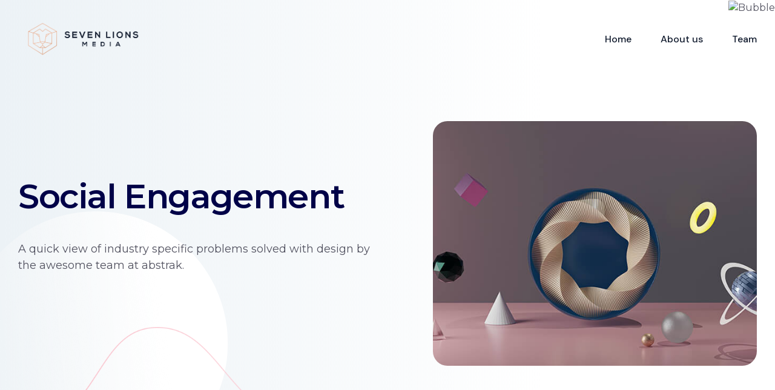

--- FILE ---
content_type: text/html; charset=UTF-8
request_url: https://sevenlionsmedia.com/projects/social-engagement/
body_size: 57457
content:
<!doctype html>
<html lang="en-US">
<head>
    <meta charset="UTF-8">
    <meta name="viewport" content="width=device-width, initial-scale=1">
        <meta name="theme-style-mode" content="0">
    <link rel="profile" href="https://gmpg.org/xfn/11">
    <title>Social Engagement &#8211; Seven Lions Media</title>
<meta name='robots' content='max-image-preview:large' />
<link rel='dns-prefetch' href='//fonts.googleapis.com' />
<link rel='dns-prefetch' href='//s.w.org' />
<link rel='preconnect' href='https://fonts.gstatic.com' crossorigin />
<link rel="alternate" type="application/rss+xml" title="Seven Lions Media &raquo; Feed" href="https://sevenlionsmedia.com/feed/" />
<link rel="alternate" type="application/rss+xml" title="Seven Lions Media &raquo; Comments Feed" href="https://sevenlionsmedia.com/comments/feed/" />
<script>
window._wpemojiSettings = {"baseUrl":"https:\/\/s.w.org\/images\/core\/emoji\/14.0.0\/72x72\/","ext":".png","svgUrl":"https:\/\/s.w.org\/images\/core\/emoji\/14.0.0\/svg\/","svgExt":".svg","source":{"concatemoji":"https:\/\/sevenlionsmedia.com\/wp-includes\/js\/wp-emoji-release.min.js?ver=6.0.11"}};
/*! This file is auto-generated */
!function(e,a,t){var n,r,o,i=a.createElement("canvas"),p=i.getContext&&i.getContext("2d");function s(e,t){var a=String.fromCharCode,e=(p.clearRect(0,0,i.width,i.height),p.fillText(a.apply(this,e),0,0),i.toDataURL());return p.clearRect(0,0,i.width,i.height),p.fillText(a.apply(this,t),0,0),e===i.toDataURL()}function c(e){var t=a.createElement("script");t.src=e,t.defer=t.type="text/javascript",a.getElementsByTagName("head")[0].appendChild(t)}for(o=Array("flag","emoji"),t.supports={everything:!0,everythingExceptFlag:!0},r=0;r<o.length;r++)t.supports[o[r]]=function(e){if(!p||!p.fillText)return!1;switch(p.textBaseline="top",p.font="600 32px Arial",e){case"flag":return s([127987,65039,8205,9895,65039],[127987,65039,8203,9895,65039])?!1:!s([55356,56826,55356,56819],[55356,56826,8203,55356,56819])&&!s([55356,57332,56128,56423,56128,56418,56128,56421,56128,56430,56128,56423,56128,56447],[55356,57332,8203,56128,56423,8203,56128,56418,8203,56128,56421,8203,56128,56430,8203,56128,56423,8203,56128,56447]);case"emoji":return!s([129777,127995,8205,129778,127999],[129777,127995,8203,129778,127999])}return!1}(o[r]),t.supports.everything=t.supports.everything&&t.supports[o[r]],"flag"!==o[r]&&(t.supports.everythingExceptFlag=t.supports.everythingExceptFlag&&t.supports[o[r]]);t.supports.everythingExceptFlag=t.supports.everythingExceptFlag&&!t.supports.flag,t.DOMReady=!1,t.readyCallback=function(){t.DOMReady=!0},t.supports.everything||(n=function(){t.readyCallback()},a.addEventListener?(a.addEventListener("DOMContentLoaded",n,!1),e.addEventListener("load",n,!1)):(e.attachEvent("onload",n),a.attachEvent("onreadystatechange",function(){"complete"===a.readyState&&t.readyCallback()})),(e=t.source||{}).concatemoji?c(e.concatemoji):e.wpemoji&&e.twemoji&&(c(e.twemoji),c(e.wpemoji)))}(window,document,window._wpemojiSettings);
</script>
<style>
img.wp-smiley,
img.emoji {
	display: inline !important;
	border: none !important;
	box-shadow: none !important;
	height: 1em !important;
	width: 1em !important;
	margin: 0 0.07em !important;
	vertical-align: -0.1em !important;
	background: none !important;
	padding: 0 !important;
}
</style>
	<link rel='stylesheet' id='wp-block-library-css'  href='https://sevenlionsmedia.com/wp-includes/css/dist/block-library/style.min.css?ver=6.0.11' media='all' />
<style id='wp-block-library-theme-inline-css'>
.wp-block-audio figcaption{color:#555;font-size:13px;text-align:center}.is-dark-theme .wp-block-audio figcaption{color:hsla(0,0%,100%,.65)}.wp-block-code{border:1px solid #ccc;border-radius:4px;font-family:Menlo,Consolas,monaco,monospace;padding:.8em 1em}.wp-block-embed figcaption{color:#555;font-size:13px;text-align:center}.is-dark-theme .wp-block-embed figcaption{color:hsla(0,0%,100%,.65)}.blocks-gallery-caption{color:#555;font-size:13px;text-align:center}.is-dark-theme .blocks-gallery-caption{color:hsla(0,0%,100%,.65)}.wp-block-image figcaption{color:#555;font-size:13px;text-align:center}.is-dark-theme .wp-block-image figcaption{color:hsla(0,0%,100%,.65)}.wp-block-pullquote{border-top:4px solid;border-bottom:4px solid;margin-bottom:1.75em;color:currentColor}.wp-block-pullquote__citation,.wp-block-pullquote cite,.wp-block-pullquote footer{color:currentColor;text-transform:uppercase;font-size:.8125em;font-style:normal}.wp-block-quote{border-left:.25em solid;margin:0 0 1.75em;padding-left:1em}.wp-block-quote cite,.wp-block-quote footer{color:currentColor;font-size:.8125em;position:relative;font-style:normal}.wp-block-quote.has-text-align-right{border-left:none;border-right:.25em solid;padding-left:0;padding-right:1em}.wp-block-quote.has-text-align-center{border:none;padding-left:0}.wp-block-quote.is-large,.wp-block-quote.is-style-large,.wp-block-quote.is-style-plain{border:none}.wp-block-search .wp-block-search__label{font-weight:700}:where(.wp-block-group.has-background){padding:1.25em 2.375em}.wp-block-separator.has-css-opacity{opacity:.4}.wp-block-separator{border:none;border-bottom:2px solid;margin-left:auto;margin-right:auto}.wp-block-separator.has-alpha-channel-opacity{opacity:1}.wp-block-separator:not(.is-style-wide):not(.is-style-dots){width:100px}.wp-block-separator.has-background:not(.is-style-dots){border-bottom:none;height:1px}.wp-block-separator.has-background:not(.is-style-wide):not(.is-style-dots){height:2px}.wp-block-table thead{border-bottom:3px solid}.wp-block-table tfoot{border-top:3px solid}.wp-block-table td,.wp-block-table th{padding:.5em;border:1px solid;word-break:normal}.wp-block-table figcaption{color:#555;font-size:13px;text-align:center}.is-dark-theme .wp-block-table figcaption{color:hsla(0,0%,100%,.65)}.wp-block-video figcaption{color:#555;font-size:13px;text-align:center}.is-dark-theme .wp-block-video figcaption{color:hsla(0,0%,100%,.65)}.wp-block-template-part.has-background{padding:1.25em 2.375em;margin-top:0;margin-bottom:0}
</style>
<style id='global-styles-inline-css'>
body{--wp--preset--color--black: #000000;--wp--preset--color--cyan-bluish-gray: #abb8c3;--wp--preset--color--white: #ffffff;--wp--preset--color--pale-pink: #f78da7;--wp--preset--color--vivid-red: #cf2e2e;--wp--preset--color--luminous-vivid-orange: #ff6900;--wp--preset--color--luminous-vivid-amber: #fcb900;--wp--preset--color--light-green-cyan: #7bdcb5;--wp--preset--color--vivid-green-cyan: #00d084;--wp--preset--color--pale-cyan-blue: #8ed1fc;--wp--preset--color--vivid-cyan-blue: #0693e3;--wp--preset--color--vivid-purple: #9b51e0;--wp--preset--color--abstrak-primary: #5956E9;--wp--preset--color--abstrak-secondary: #6865FF;--wp--preset--color--abstrak-tertiary: #C75C6F;--wp--preset--color--abstrak-white: #ffffff;--wp--preset--color--abstrak-dark: #27272E;--wp--preset--gradient--vivid-cyan-blue-to-vivid-purple: linear-gradient(135deg,rgba(6,147,227,1) 0%,rgb(155,81,224) 100%);--wp--preset--gradient--light-green-cyan-to-vivid-green-cyan: linear-gradient(135deg,rgb(122,220,180) 0%,rgb(0,208,130) 100%);--wp--preset--gradient--luminous-vivid-amber-to-luminous-vivid-orange: linear-gradient(135deg,rgba(252,185,0,1) 0%,rgba(255,105,0,1) 100%);--wp--preset--gradient--luminous-vivid-orange-to-vivid-red: linear-gradient(135deg,rgba(255,105,0,1) 0%,rgb(207,46,46) 100%);--wp--preset--gradient--very-light-gray-to-cyan-bluish-gray: linear-gradient(135deg,rgb(238,238,238) 0%,rgb(169,184,195) 100%);--wp--preset--gradient--cool-to-warm-spectrum: linear-gradient(135deg,rgb(74,234,220) 0%,rgb(151,120,209) 20%,rgb(207,42,186) 40%,rgb(238,44,130) 60%,rgb(251,105,98) 80%,rgb(254,248,76) 100%);--wp--preset--gradient--blush-light-purple: linear-gradient(135deg,rgb(255,206,236) 0%,rgb(152,150,240) 100%);--wp--preset--gradient--blush-bordeaux: linear-gradient(135deg,rgb(254,205,165) 0%,rgb(254,45,45) 50%,rgb(107,0,62) 100%);--wp--preset--gradient--luminous-dusk: linear-gradient(135deg,rgb(255,203,112) 0%,rgb(199,81,192) 50%,rgb(65,88,208) 100%);--wp--preset--gradient--pale-ocean: linear-gradient(135deg,rgb(255,245,203) 0%,rgb(182,227,212) 50%,rgb(51,167,181) 100%);--wp--preset--gradient--electric-grass: linear-gradient(135deg,rgb(202,248,128) 0%,rgb(113,206,126) 100%);--wp--preset--gradient--midnight: linear-gradient(135deg,rgb(2,3,129) 0%,rgb(40,116,252) 100%);--wp--preset--gradient--purple-to-yellow: linear-gradient(160deg, #D1D1E4 0%, #EEEADD 100%);--wp--preset--gradient--yellow-to-purple: linear-gradient(160deg, #EEEADD 0%, #D1D1E4 100%);--wp--preset--gradient--green-to-yellow: linear-gradient(160deg, #D1E4DD 0%, #EEEADD 100%);--wp--preset--gradient--yellow-to-green: linear-gradient(160deg, #EEEADD 0%, #D1E4DD 100%);--wp--preset--gradient--red-to-yellow: linear-gradient(160deg, #E4D1D1 0%, #EEEADD 100%);--wp--preset--gradient--yellow-to-red: linear-gradient(160deg, #EEEADD 0%, #E4D1D1 100%);--wp--preset--gradient--purple-to-red: linear-gradient(160deg, #D1D1E4 0%, #E4D1D1 100%);--wp--preset--gradient--red-to-purple: linear-gradient(160deg, #E4D1D1 0%, #D1D1E4 100%);--wp--preset--duotone--dark-grayscale: url('#wp-duotone-dark-grayscale');--wp--preset--duotone--grayscale: url('#wp-duotone-grayscale');--wp--preset--duotone--purple-yellow: url('#wp-duotone-purple-yellow');--wp--preset--duotone--blue-red: url('#wp-duotone-blue-red');--wp--preset--duotone--midnight: url('#wp-duotone-midnight');--wp--preset--duotone--magenta-yellow: url('#wp-duotone-magenta-yellow');--wp--preset--duotone--purple-green: url('#wp-duotone-purple-green');--wp--preset--duotone--blue-orange: url('#wp-duotone-blue-orange');--wp--preset--font-size--small: 12px;--wp--preset--font-size--medium: 20px;--wp--preset--font-size--large: 36px;--wp--preset--font-size--x-large: 42px;--wp--preset--font-size--normal: 16px;--wp--preset--font-size--huge: 50px;}.has-black-color{color: var(--wp--preset--color--black) !important;}.has-cyan-bluish-gray-color{color: var(--wp--preset--color--cyan-bluish-gray) !important;}.has-white-color{color: var(--wp--preset--color--white) !important;}.has-pale-pink-color{color: var(--wp--preset--color--pale-pink) !important;}.has-vivid-red-color{color: var(--wp--preset--color--vivid-red) !important;}.has-luminous-vivid-orange-color{color: var(--wp--preset--color--luminous-vivid-orange) !important;}.has-luminous-vivid-amber-color{color: var(--wp--preset--color--luminous-vivid-amber) !important;}.has-light-green-cyan-color{color: var(--wp--preset--color--light-green-cyan) !important;}.has-vivid-green-cyan-color{color: var(--wp--preset--color--vivid-green-cyan) !important;}.has-pale-cyan-blue-color{color: var(--wp--preset--color--pale-cyan-blue) !important;}.has-vivid-cyan-blue-color{color: var(--wp--preset--color--vivid-cyan-blue) !important;}.has-vivid-purple-color{color: var(--wp--preset--color--vivid-purple) !important;}.has-black-background-color{background-color: var(--wp--preset--color--black) !important;}.has-cyan-bluish-gray-background-color{background-color: var(--wp--preset--color--cyan-bluish-gray) !important;}.has-white-background-color{background-color: var(--wp--preset--color--white) !important;}.has-pale-pink-background-color{background-color: var(--wp--preset--color--pale-pink) !important;}.has-vivid-red-background-color{background-color: var(--wp--preset--color--vivid-red) !important;}.has-luminous-vivid-orange-background-color{background-color: var(--wp--preset--color--luminous-vivid-orange) !important;}.has-luminous-vivid-amber-background-color{background-color: var(--wp--preset--color--luminous-vivid-amber) !important;}.has-light-green-cyan-background-color{background-color: var(--wp--preset--color--light-green-cyan) !important;}.has-vivid-green-cyan-background-color{background-color: var(--wp--preset--color--vivid-green-cyan) !important;}.has-pale-cyan-blue-background-color{background-color: var(--wp--preset--color--pale-cyan-blue) !important;}.has-vivid-cyan-blue-background-color{background-color: var(--wp--preset--color--vivid-cyan-blue) !important;}.has-vivid-purple-background-color{background-color: var(--wp--preset--color--vivid-purple) !important;}.has-black-border-color{border-color: var(--wp--preset--color--black) !important;}.has-cyan-bluish-gray-border-color{border-color: var(--wp--preset--color--cyan-bluish-gray) !important;}.has-white-border-color{border-color: var(--wp--preset--color--white) !important;}.has-pale-pink-border-color{border-color: var(--wp--preset--color--pale-pink) !important;}.has-vivid-red-border-color{border-color: var(--wp--preset--color--vivid-red) !important;}.has-luminous-vivid-orange-border-color{border-color: var(--wp--preset--color--luminous-vivid-orange) !important;}.has-luminous-vivid-amber-border-color{border-color: var(--wp--preset--color--luminous-vivid-amber) !important;}.has-light-green-cyan-border-color{border-color: var(--wp--preset--color--light-green-cyan) !important;}.has-vivid-green-cyan-border-color{border-color: var(--wp--preset--color--vivid-green-cyan) !important;}.has-pale-cyan-blue-border-color{border-color: var(--wp--preset--color--pale-cyan-blue) !important;}.has-vivid-cyan-blue-border-color{border-color: var(--wp--preset--color--vivid-cyan-blue) !important;}.has-vivid-purple-border-color{border-color: var(--wp--preset--color--vivid-purple) !important;}.has-vivid-cyan-blue-to-vivid-purple-gradient-background{background: var(--wp--preset--gradient--vivid-cyan-blue-to-vivid-purple) !important;}.has-light-green-cyan-to-vivid-green-cyan-gradient-background{background: var(--wp--preset--gradient--light-green-cyan-to-vivid-green-cyan) !important;}.has-luminous-vivid-amber-to-luminous-vivid-orange-gradient-background{background: var(--wp--preset--gradient--luminous-vivid-amber-to-luminous-vivid-orange) !important;}.has-luminous-vivid-orange-to-vivid-red-gradient-background{background: var(--wp--preset--gradient--luminous-vivid-orange-to-vivid-red) !important;}.has-very-light-gray-to-cyan-bluish-gray-gradient-background{background: var(--wp--preset--gradient--very-light-gray-to-cyan-bluish-gray) !important;}.has-cool-to-warm-spectrum-gradient-background{background: var(--wp--preset--gradient--cool-to-warm-spectrum) !important;}.has-blush-light-purple-gradient-background{background: var(--wp--preset--gradient--blush-light-purple) !important;}.has-blush-bordeaux-gradient-background{background: var(--wp--preset--gradient--blush-bordeaux) !important;}.has-luminous-dusk-gradient-background{background: var(--wp--preset--gradient--luminous-dusk) !important;}.has-pale-ocean-gradient-background{background: var(--wp--preset--gradient--pale-ocean) !important;}.has-electric-grass-gradient-background{background: var(--wp--preset--gradient--electric-grass) !important;}.has-midnight-gradient-background{background: var(--wp--preset--gradient--midnight) !important;}.has-small-font-size{font-size: var(--wp--preset--font-size--small) !important;}.has-medium-font-size{font-size: var(--wp--preset--font-size--medium) !important;}.has-large-font-size{font-size: var(--wp--preset--font-size--large) !important;}.has-x-large-font-size{font-size: var(--wp--preset--font-size--x-large) !important;}
</style>
<link rel='stylesheet' id='contact-form-7-css'  href='https://sevenlionsmedia.com/wp-content/plugins/contact-form-7/includes/css/styles.css?ver=5.5.6.1' media='all' />
<link rel='stylesheet' id='hfe-style-css'  href='https://sevenlionsmedia.com/wp-content/plugins/header-footer-elementor/assets/css/header-footer-elementor.css?ver=1.6.11' media='all' />
<link rel='stylesheet' id='elementor-icons-css'  href='https://sevenlionsmedia.com/wp-content/plugins/elementor/assets/lib/eicons/css/elementor-icons.min.css?ver=5.15.0' media='all' />
<link rel='stylesheet' id='elementor-frontend-css'  href='https://sevenlionsmedia.com/wp-content/plugins/elementor/assets/css/frontend-lite.min.css?ver=3.6.7' media='all' />
<link rel='stylesheet' id='elementor-post-7-css'  href='https://sevenlionsmedia.com/wp-content/uploads/elementor/css/post-7.css?ver=1658734922' media='all' />
<link rel='stylesheet' id='elementor-post-329-css'  href='https://sevenlionsmedia.com/wp-content/uploads/elementor/css/post-329.css?ver=1659413094' media='all' />
<link rel='stylesheet' id='hfe-widgets-style-css'  href='https://sevenlionsmedia.com/wp-content/plugins/header-footer-elementor/inc/widgets-css/frontend.css?ver=1.6.11' media='all' />
<link rel='stylesheet' id='bootstrap-css'  href='https://sevenlionsmedia.com/wp-content/themes/abstrak/assets/css/vendor/bootstrap.min.css?ver=1.4.4' media='all' />
<link rel='stylesheet' id='font-awesome-css'  href='https://sevenlionsmedia.com/wp-content/themes/abstrak/assets/css/vendor/font-awesome.css?ver=1.4.4' media='all' />
<link rel='stylesheet' id='sal-css'  href='https://sevenlionsmedia.com/wp-content/themes/abstrak/assets/css/vendor/sal.css?ver=1.4.4' media='all' />
<link rel='stylesheet' id='magnific-popup-css'  href='https://sevenlionsmedia.com/wp-content/themes/abstrak/assets/css/vendor/magnific-popup.css?ver=1.4.4' media='all' />
<link rel='stylesheet' id='abstrak-gfonts-css'  href='https://fonts.googleapis.com/css?family=Poppins%3Awght%400%2C300%3B0%2C400%3B0%2C500%3B0%2C600%3B0%2C700%3B0%2C800%3B0%2C900%3B1%2C700%26display%3Dswap%7CDM+Sans%3A0%2C400%3B0%2C500%3B0%2C700%3B1%2C400%3B1%2C500%3B1%2C700&#038;subset=latin%2Clatin-ext&#038;ver=1.4.4' media='all' />
<link rel='stylesheet' id='abstrak-app-css'  href='https://sevenlionsmedia.com/wp-content/themes/abstrak/assets/css/app.css?ver=1.4.4' media='all' />
<link rel='stylesheet' id='abstrak-woocommerce-css'  href='https://sevenlionsmedia.com/wp-content/themes/abstrak/assets/css/woocommerce.css?ver=1.4.4' media='all' />
<link rel='stylesheet' id='abstrak-style-css'  href='https://sevenlionsmedia.com/wp-content/themes/abstrak/style.css?ver=6.0.11' media='all' />
<link rel='stylesheet' id='slick-css'  href='https://sevenlionsmedia.com/wp-content/themes/abstrak/assets/css/vendor/slick.css?ver=1.4.4' media='all' />
<link rel='stylesheet' id='slick-theme-css'  href='https://sevenlionsmedia.com/wp-content/themes/abstrak/assets/css/vendor/slick-theme.css?ver=1.4.4' media='all' />
<link rel='stylesheet' id='odometer-css'  href='https://sevenlionsmedia.com/wp-content/themes/abstrak/assets/css/vendor/odometer-theme-default.css?ver=1.4.4' media='all' />
<link rel="preload" as="style" href="https://fonts.googleapis.com/css?family=Montserrat:100,200,300,400,500,600,700,800,900,100italic,200italic,300italic,400italic,500italic,600italic,700italic,800italic,900italic&#038;display=swap&#038;ver=1655202781" /><link rel="stylesheet" href="https://fonts.googleapis.com/css?family=Montserrat:100,200,300,400,500,600,700,800,900,100italic,200italic,300italic,400italic,500italic,600italic,700italic,800italic,900italic&#038;display=swap&#038;ver=1655202781" media="print" onload="this.media='all'"><noscript><link rel="stylesheet" href="https://fonts.googleapis.com/css?family=Montserrat:100,200,300,400,500,600,700,800,900,100italic,200italic,300italic,400italic,500italic,600italic,700italic,800italic,900italic&#038;display=swap&#038;ver=1655202781" /></noscript><script src='https://sevenlionsmedia.com/wp-includes/js/jquery/jquery.min.js?ver=3.6.0' id='jquery-core-js'></script>
<script src='https://sevenlionsmedia.com/wp-includes/js/jquery/jquery-migrate.min.js?ver=3.3.2' id='jquery-migrate-js'></script>
<script type="text/javascript" src="https://sevenlionsmedia.com/wp-content/themes/abstrak/assets/js/vendor/sal.js?ver=1.4.4" defer="defer"></script>
<script type="text/javascript" src="https://sevenlionsmedia.com/wp-content/themes/abstrak/assets/js/vendor/jquery.magnific-popup.min.js?ver=1.4.4" defer="defer"></script>
<script type="text/javascript" src="https://sevenlionsmedia.com/wp-content/themes/abstrak/assets/js/vendor/jquery.countdown.min.js?ver=1.4.4" defer="defer"></script>
<script type="text/javascript" src="https://sevenlionsmedia.com/wp-content/themes/abstrak/assets/js/vendor/tilt.js?ver=1.4.4" defer="defer"></script>
<link rel="https://api.w.org/" href="https://sevenlionsmedia.com/wp-json/" /><link rel="alternate" type="application/json" href="https://sevenlionsmedia.com/wp-json/wp/v2/axil-projects/329" /><link rel="EditURI" type="application/rsd+xml" title="RSD" href="https://sevenlionsmedia.com/xmlrpc.php?rsd" />
<link rel="wlwmanifest" type="application/wlwmanifest+xml" href="https://sevenlionsmedia.com/wp-includes/wlwmanifest.xml" /> 
<meta name="generator" content="WordPress 6.0.11" />
<link rel="canonical" href="https://sevenlionsmedia.com/projects/social-engagement/" />
<link rel='shortlink' href='https://sevenlionsmedia.com/?p=329' />
<link rel="alternate" type="application/json+oembed" href="https://sevenlionsmedia.com/wp-json/oembed/1.0/embed?url=https%3A%2F%2Fsevenlionsmedia.com%2Fprojects%2Fsocial-engagement%2F" />
<link rel="alternate" type="text/xml+oembed" href="https://sevenlionsmedia.com/wp-json/oembed/1.0/embed?url=https%3A%2F%2Fsevenlionsmedia.com%2Fprojects%2Fsocial-engagement%2F&#038;format=xml" />
<meta name="generator" content="Redux 4.4.18" />         
    <style type="text/css">                                                

        .mainmenu-nav ul.mainmenu > li > a, .mainmenu-nav ul li, .mainmenu-nav ul.mainmenu > li.menu-item-has-children .axil-submenu li a, .mainmenu-nav ul.mainmenu > li.megamenu-wrapper .megamenu-sub-menu .megamenu-item .axil-vertical-nav .vertical-nav-item a, .mainmenu-nav ul.mainmenu > li.megamenu-wrapper .megamenu-sub-menu .megamenu-item .axil-vertical-nav .vertical-nav-item a.hover-flip-item-wrapper span::before { color :#0f192c !important; }



        .mainmenu-nav ul.mainmenu > li > a:hover, .mainmenu-nav ul.mainmenu > li.menu-item-has-children .axil-submenu li:hover > a, .mainmenu-nav ul.mainmenu > li.megamenu-wrapper .megamenu-sub-menu .megamenu-item .axil-vertical-nav .vertical-nav-item a.hover-flip-item-wrapper span::after, .mainmenu-nav ul.mainmenu > li.megamenu-wrapper .megamenu-sub-menu .megamenu-item .axil-vertical-nav .vertical-nav-item.active a, .mainmenu-nav ul.mainmenu > li.megamenu-wrapper .megamenu-sub-menu .megamenu-item .axil-vertical-nav .vertical-nav-item.active a.hover-flip-item-wrapper span::before { color :#dd9933 !important; }



        .active-dark-mode .mainmenu li a::before { background :#0f192c !important; }        .mainmenu-nav ul.mainmenu > li > a::after { color :#0f192c !important; }

        
        .mainmenu > li > a::before { background :#dd9933 !important; }        .mainmenu > .menu-item-has-children .axil-submenu li a::after { background :#dd9933 !important; }                                        
        :root { --color-primary:#0f192c; }        :root { --color-rose:#dd9933; }                :root { --color-accent2:#a2c8db; }
                                :root { --color-link:#0f192c; }
                                                                        
                                
                    
             .banner .banner-content .axil-btn { box-shadow: 0 44px 84px -24px #0f192c; }

        </style>
<style>.recentcomments a{display:inline !important;padding:0 !important;margin:0 !important;}</style><link rel="icon" href="https://sevenlionsmedia.com/wp-content/uploads/2022/06/cropped-22001-Seven-Lions-Media_sJT_2-1-32x32.png" sizes="32x32" />
<link rel="icon" href="https://sevenlionsmedia.com/wp-content/uploads/2022/06/cropped-22001-Seven-Lions-Media_sJT_2-1-192x192.png" sizes="192x192" />
<link rel="apple-touch-icon" href="https://sevenlionsmedia.com/wp-content/uploads/2022/06/cropped-22001-Seven-Lions-Media_sJT_2-1-180x180.png" />
<meta name="msapplication-TileImage" content="https://sevenlionsmedia.com/wp-content/uploads/2022/06/cropped-22001-Seven-Lions-Media_sJT_2-1-270x270.png" />
<style id="axil_options-dynamic-css" title="dynamic-css" class="redux-options-output">h1, .h1{font-family:Montserrat;font-weight:600;font-style:normal;}h2, .h2{font-family:Montserrat;font-weight:600;font-style:normal;}h3, .h3{font-family:Montserrat;font-weight:500;font-style:normal;}body, p{font-family:Montserrat;font-weight:400;font-style:normal;}</style></head>

<body class="axil-projects-template axil-projects-template-elementor_header_footer single single-axil-projects postid-329 wp-embed-responsive ehf-template-abstrak ehf-stylesheet-abstrak axil-projects-social-engagement active-light-mode  elementor-default elementor-template-full-width elementor-kit-7 elementor-page elementor-page-329">
<svg xmlns="http://www.w3.org/2000/svg" viewBox="0 0 0 0" width="0" height="0" focusable="false" role="none" style="visibility: hidden; position: absolute; left: -9999px; overflow: hidden;" ><defs><filter id="wp-duotone-dark-grayscale"><feColorMatrix color-interpolation-filters="sRGB" type="matrix" values=" .299 .587 .114 0 0 .299 .587 .114 0 0 .299 .587 .114 0 0 .299 .587 .114 0 0 " /><feComponentTransfer color-interpolation-filters="sRGB" ><feFuncR type="table" tableValues="0 0.49803921568627" /><feFuncG type="table" tableValues="0 0.49803921568627" /><feFuncB type="table" tableValues="0 0.49803921568627" /><feFuncA type="table" tableValues="1 1" /></feComponentTransfer><feComposite in2="SourceGraphic" operator="in" /></filter></defs></svg><svg xmlns="http://www.w3.org/2000/svg" viewBox="0 0 0 0" width="0" height="0" focusable="false" role="none" style="visibility: hidden; position: absolute; left: -9999px; overflow: hidden;" ><defs><filter id="wp-duotone-grayscale"><feColorMatrix color-interpolation-filters="sRGB" type="matrix" values=" .299 .587 .114 0 0 .299 .587 .114 0 0 .299 .587 .114 0 0 .299 .587 .114 0 0 " /><feComponentTransfer color-interpolation-filters="sRGB" ><feFuncR type="table" tableValues="0 1" /><feFuncG type="table" tableValues="0 1" /><feFuncB type="table" tableValues="0 1" /><feFuncA type="table" tableValues="1 1" /></feComponentTransfer><feComposite in2="SourceGraphic" operator="in" /></filter></defs></svg><svg xmlns="http://www.w3.org/2000/svg" viewBox="0 0 0 0" width="0" height="0" focusable="false" role="none" style="visibility: hidden; position: absolute; left: -9999px; overflow: hidden;" ><defs><filter id="wp-duotone-purple-yellow"><feColorMatrix color-interpolation-filters="sRGB" type="matrix" values=" .299 .587 .114 0 0 .299 .587 .114 0 0 .299 .587 .114 0 0 .299 .587 .114 0 0 " /><feComponentTransfer color-interpolation-filters="sRGB" ><feFuncR type="table" tableValues="0.54901960784314 0.98823529411765" /><feFuncG type="table" tableValues="0 1" /><feFuncB type="table" tableValues="0.71764705882353 0.25490196078431" /><feFuncA type="table" tableValues="1 1" /></feComponentTransfer><feComposite in2="SourceGraphic" operator="in" /></filter></defs></svg><svg xmlns="http://www.w3.org/2000/svg" viewBox="0 0 0 0" width="0" height="0" focusable="false" role="none" style="visibility: hidden; position: absolute; left: -9999px; overflow: hidden;" ><defs><filter id="wp-duotone-blue-red"><feColorMatrix color-interpolation-filters="sRGB" type="matrix" values=" .299 .587 .114 0 0 .299 .587 .114 0 0 .299 .587 .114 0 0 .299 .587 .114 0 0 " /><feComponentTransfer color-interpolation-filters="sRGB" ><feFuncR type="table" tableValues="0 1" /><feFuncG type="table" tableValues="0 0.27843137254902" /><feFuncB type="table" tableValues="0.5921568627451 0.27843137254902" /><feFuncA type="table" tableValues="1 1" /></feComponentTransfer><feComposite in2="SourceGraphic" operator="in" /></filter></defs></svg><svg xmlns="http://www.w3.org/2000/svg" viewBox="0 0 0 0" width="0" height="0" focusable="false" role="none" style="visibility: hidden; position: absolute; left: -9999px; overflow: hidden;" ><defs><filter id="wp-duotone-midnight"><feColorMatrix color-interpolation-filters="sRGB" type="matrix" values=" .299 .587 .114 0 0 .299 .587 .114 0 0 .299 .587 .114 0 0 .299 .587 .114 0 0 " /><feComponentTransfer color-interpolation-filters="sRGB" ><feFuncR type="table" tableValues="0 0" /><feFuncG type="table" tableValues="0 0.64705882352941" /><feFuncB type="table" tableValues="0 1" /><feFuncA type="table" tableValues="1 1" /></feComponentTransfer><feComposite in2="SourceGraphic" operator="in" /></filter></defs></svg><svg xmlns="http://www.w3.org/2000/svg" viewBox="0 0 0 0" width="0" height="0" focusable="false" role="none" style="visibility: hidden; position: absolute; left: -9999px; overflow: hidden;" ><defs><filter id="wp-duotone-magenta-yellow"><feColorMatrix color-interpolation-filters="sRGB" type="matrix" values=" .299 .587 .114 0 0 .299 .587 .114 0 0 .299 .587 .114 0 0 .299 .587 .114 0 0 " /><feComponentTransfer color-interpolation-filters="sRGB" ><feFuncR type="table" tableValues="0.78039215686275 1" /><feFuncG type="table" tableValues="0 0.94901960784314" /><feFuncB type="table" tableValues="0.35294117647059 0.47058823529412" /><feFuncA type="table" tableValues="1 1" /></feComponentTransfer><feComposite in2="SourceGraphic" operator="in" /></filter></defs></svg><svg xmlns="http://www.w3.org/2000/svg" viewBox="0 0 0 0" width="0" height="0" focusable="false" role="none" style="visibility: hidden; position: absolute; left: -9999px; overflow: hidden;" ><defs><filter id="wp-duotone-purple-green"><feColorMatrix color-interpolation-filters="sRGB" type="matrix" values=" .299 .587 .114 0 0 .299 .587 .114 0 0 .299 .587 .114 0 0 .299 .587 .114 0 0 " /><feComponentTransfer color-interpolation-filters="sRGB" ><feFuncR type="table" tableValues="0.65098039215686 0.40392156862745" /><feFuncG type="table" tableValues="0 1" /><feFuncB type="table" tableValues="0.44705882352941 0.4" /><feFuncA type="table" tableValues="1 1" /></feComponentTransfer><feComposite in2="SourceGraphic" operator="in" /></filter></defs></svg><svg xmlns="http://www.w3.org/2000/svg" viewBox="0 0 0 0" width="0" height="0" focusable="false" role="none" style="visibility: hidden; position: absolute; left: -9999px; overflow: hidden;" ><defs><filter id="wp-duotone-blue-orange"><feColorMatrix color-interpolation-filters="sRGB" type="matrix" values=" .299 .587 .114 0 0 .299 .587 .114 0 0 .299 .587 .114 0 0 .299 .587 .114 0 0 " /><feComponentTransfer color-interpolation-filters="sRGB" ><feFuncR type="table" tableValues="0.098039215686275 1" /><feFuncG type="table" tableValues="0 0.66274509803922" /><feFuncB type="table" tableValues="0.84705882352941 0.41960784313725" /><feFuncA type="table" tableValues="1 1" /></feComponentTransfer><feComposite in2="SourceGraphic" operator="in" /></filter></defs></svg><div id="main-wrapper" class="main-wrapper">
 
 <header class="header axil-header header-style-1">
    <div id="axil-sticky-placeholder"></div>
        <div class="axil-mainmenu">
            <div class="container">
                <div class="header-navbar">
                    <div class="header-logo">
                                                <a href="https://sevenlionsmedia.com/"
                           title="Seven Lions Media" rel="home">
                                                           
                                                                    <img class="light-version-logo" src="https://sevenlionsmedia.com/wp-content/uploads/2022/06/Seven-Lions-Media.png" alt="Seven Lions Media">
                                       
                                                      
                                    <img class="dark-version-logo" src="https://sevenlionsmedia.com/wp-content/uploads/2022/06/Seven-Lions-Media-1.png" alt="Seven Lions Media">
                                  
                                                                    <img class="sticky-logo" src="https://sevenlionsmedia.com/wp-content/uploads/2022/06/Seven-Lions-Media.png" alt="Seven Lions Media">
                                 
                                                    </a>
                     
                    </div>
                    <div class="header-main-nav" id="mobilemenu-popup">
                    <!-- Start Mainmanu Nav -->
                    <div class="d-block d-lg-none">
                        <div class="mobile-nav-header">
                            <div class="mobile-nav-logo">
                                <a href="https://sevenlionsmedia.com/">
                                    <img class="light-mode" src="https://sevenlionsmedia.com/wp-content/uploads/2022/06/Seven-Lions-Media.png" alt="Seven Lions Media">
                                    <img class="dark-mode" src="https://sevenlionsmedia.com/wp-content/uploads/2022/06/Seven-Lions-Media-1.png" alt="Seven Lions Media">
                                </a>
                            </div>
                            <button class="mobile-menu-close" data-bs-dismiss="offcanvas"><i class="fas fa-times"></i></button>
                        </div>
                    </div>
                     <!-- Start Mainmanu Nav -->
                    <nav id="sideNav" class="mainmenu-nav"><ul id="onepagemenu" class="mainmenu"><li id="menu-item-4585" class="menu-item menu-item-type-custom menu-item-object-custom menu-item-4585 axil-post-type-axil-projects"><a href="#op-home" class="nav-link">Home</a></li>
<li id="menu-item-4586" class="menu-item menu-item-type-custom menu-item-object-custom menu-item-4586 axil-post-type-axil-projects"><a href="#what-we-do" class="nav-link">About us</a></li>
<li id="menu-item-4587" class="menu-item menu-item-type-custom menu-item-object-custom menu-item-4587 axil-post-type-axil-projects"><a href="#team" class="nav-link">Team</a></li>
</ul></nav>                    </div>
                    <div class="header-action">
                        <ul class="list-unstyled">
                                                    
                                                                                         <li class="mobile-menu-btn sidemenu-btn d-lg-none d-block">
                                    <button class="btn-wrap" data-bs-toggle="offcanvas" data-bs-target="#mobilemenu-popup">
                                        <span></span>
                                        <span></span>
                                        <span></span>
                                    </button>
                                </li>
                            
                        </ul>
                    </div>
                </div>
            </div>
        </div>
    </header><div class="offcanvas offcanvas-end header-offcanvasmenu" tabindex="-1" id="offcanvasMenuRight">
    <div class="offcanvas-header">
        <button type="button" class="btn-close" data-bs-dismiss="offcanvas" aria-label="Close"></button>
    </div>
    <div class="offcanvas-body">
         
        <form  id="search-1" class="side-nav-search-form blog-search" action="https://sevenlionsmedia.com/" method="GET">
            <div class="axil-search blog-search form-group">
                <input class="search-field"  type="text"  name="s"  placeholder="Search ..." value=""/>
                <button type="submit" class="side-nav-search-btn"><i class="fal fa-search"></i></button>
            </div>
        </form>      
        <div class="row ">
                            <!-- Start Left Bar  -->
                  <div class="col-lg-5 col-xl-6">
                     
                     <div class="menu-seven-lions-container"><ul id="menu-seven-lions" class="main-navigation list-unstyled"><li class="menu-item menu-item-type-custom menu-item-object-custom menu-item-4585"><a href="#op-home" class="nav-link">Home</a></li>
<li class="menu-item menu-item-type-custom menu-item-object-custom menu-item-4586"><a href="#what-we-do" class="nav-link">About us</a></li>
<li class="menu-item menu-item-type-custom menu-item-object-custom menu-item-4587"><a href="#team" class="nav-link">Team</a></li>
</ul></div> 

                  
                </div>
                <!-- End Left Bar  -->
                           
            <div class="col-lg-7 col-xl-6">
                <div class="contact-info-wrap">
                    <div class="contact-inner">
                        <address class="address">
                                                            <span class="title"> Contact information </span>
                                                                                        <p class="m-b-xs-30 mid grey-dark-three">Theodore Lowe, Ap #867-859 Sit Rd, Azusa New York</p>
                                                    </address>
                        <address class="address">
                                                            <span class="title"> We are available 24/ 7. Call Now. </span>
                            
                                                             
                                <a class="tel" href="tel:8884562790"><i class="fas fa-phone"></i>(888) 456-2790                                </a>
                             
                                                         
                                <a class="tel" href="tel:12125553333"><i class="fas fa-fax"></i>(121) 255-53333                                </a>
                                
                                                         
                                <a class="tel" href="mailto:example@domain.com"><i class="fas fa-envelope"></i>example@domain.com                                </a>
                                
                                                    </address>
                    </div> 
                                      </div>
            </div>
        </div>
    </div>
</div>
            <div class="breadcrum-area breadcrumb-banner single-breadcrumb">
                <div class="container">
                    <div class="row align-items-center">
                        <div class="col-lg-6">
                            <div class="section-heading heading-left" data-sal="slide-right" data-sal-duration="1000" data-sal-delay="300">
                                <h1 class="title h2">Social Engagement</h1>
                                <p>A quick view of industry specific problems solved with design by the awesome team at abstrak.</p>
                            </div>
                        </div>
                        <div class="col-lg-6">
                                                             <div class="banner-thumbnail" data-sal="slide-up" data-sal-duration="1000" data-sal-delay="400">

                                   <img  class="paralax-image" src="https://sevenlionsmedia.com/wp-content/uploads/2021/09/project-1.jpg" alt="">

                                </div>
                                                    </div>
                    </div>
                </div>
                    <ul class="shape-group-8 list-unstyled">
                                                     <li class="shape shape-1 sal-animate" data-sal="slide-right" data-sal-duration="500" data-sal-delay="100">
                                <img src="https://sevenlionsmedia.com/wp-content/themes/abstrak/assets/media/others/bubble-9.png" alt="Bubble">
                            </li>
                                                                              <li class="shape shape-2 sal-animate" data-sal="slide-left" data-sal-duration="500" data-sal-delay="200">
                                <img src="http://axilthemes.com/themes/abstrak/wp-content/themes/abstrak/assets/images/banner/bubble-22.png" alt="Bubble">
                            </li>
                                                                            <li class="shape shape-3 sal-animate" data-sal="slide-up" data-sal-duration="500" data-sal-delay="300">
                                <img src="https://sevenlionsmedia.com/wp-content/themes/abstrak/assets/media/others/line-4.png" alt="Line">
                            </li>
                                        </ul>
            </div> 
     
  		<div data-elementor-type="wp-post" data-elementor-id="329" class="elementor elementor-329">
									<section class="elementor-section elementor-top-section elementor-element elementor-element-5f28937d elementor-section-boxed elementor-section-height-default elementor-section-height-default" data-id="5f28937d" data-element_type="section">
						<div class="elementor-container elementor-column-gap-wide">
					<div class="elementor-column elementor-col-50 elementor-top-column elementor-element elementor-element-53892e85" data-id="53892e85" data-element_type="column">
			<div class="elementor-widget-wrap elementor-element-populated">
								<div class="elementor-element elementor-element-55c639c6 elementor-widget elementor-widget-axil-title" data-id="55c639c6" data-element_type="widget" data-widget_type="axil-title.default">
				<div class="elementor-widget-container">
			     <div class="section-heading heading-dark heading-dark-left">            
                    <span class="subtitle">Branding, Creative</span>
         
                                    <h2 class="title">
                    Creative agency                </h2> 
                         
                            <p>From the designers and engineers who are creating the next generation of web and mobile experiences, to anyone putting a website together for the first time. We provide elegant solutions that set new standards for online publishing.
<br>
<br>
Digital technology has made our world more transparent and interconnected, posing new challenges and opportunities for every business. A holistic, user-centric perspective is what truly sets one apart.</p>
            </div> 
   		</div>
				</div>
				<div class="elementor-element elementor-element-60ab0473 elementor-widget elementor-widget-axil-button" data-id="60ab0473" data-element_type="widget" data-widget_type="axil-button.default">
				<div class="elementor-widget-container">
			
           <div class="btn-wrp-new  text-left">
            <a class="btn-large axil-btn  btn-fill-primary" href="https://sevenlionsmedia.com/one-click-demo-import-log_file_2022-06-08__18-01-18/" target="_blank" rel="nofollow">Get it Now</a>                
            </div> 
 
			</div>
				</div>
					</div>
		</div>
				<div class="elementor-column elementor-col-50 elementor-top-column elementor-element elementor-element-1cce8176" data-id="1cce8176" data-element_type="column">
			<div class="elementor-widget-wrap elementor-element-populated">
								<div class="elementor-element elementor-element-1c19613d elementor-widget elementor-widget-axil-title" data-id="1c19613d" data-element_type="widget" data-widget_type="axil-title.default">
				<div class="elementor-widget-container">
			     <div class="section-heading heading-dark heading-dark-left">            
         
                                    <h2 class="title">
                    We delivered                </h2> 
                         
                            <p>Digital technology has made our world more transparent and interconnected, posing new challenges and opportunities for every business.</p>
            </div> 
   		</div>
				</div>
				<div class="elementor-element elementor-element-5a711359 elementor-widget elementor-widget-axil-accordion" data-id="5a711359" data-element_type="widget" data-widget_type="axil-accordion.default">
				<div class="elementor-widget-container">
			             
                <div class="why-choose-us">
               
                 <div id="accordion-5a711359" class="accordion">
                   
                        <div class="accordion-item elementor-repeater-item-1f2889d">
                            <h2 class="accordion-header" id="headingOne-0">
                                <button class="accordion-button " type="button" data-bs-toggle="collapse" data-bs-target="#collapse-0" aria-expanded="true" aria-controls="collapse-0">                               
                                                                            
                                            <i class="fas fa-compress"></i>
                                                                            
                                    <span>Strategy</span>
                                </button>
                            </h2>

                            <div id="collapse-0" class="accordion-collapse collapse show" aria-labelledby="headingOne-0" data-bs-parent="#accordion-5a711359">
                                <div class="accordion-body">
                                   Aenean hendrerit laoreet vehicula. Nullam convallis augue at enim gravida pellentesque.                                </div>
                            </div>
                        </div>
                        
                         
                        <div class="accordion-item elementor-repeater-item-7b09480">
                            <h2 class="accordion-header" id="headingOne-1">
                                <button class="accordion-button collapsed" type="button" data-bs-toggle="collapse" data-bs-target="#collapse-1" aria-expanded="false" aria-controls="collapse-1">                               
                                                                            
                                            <i class="fas fa-code"></i>
                                                                            
                                    <span>Design</span>
                                </button>
                            </h2>

                            <div id="collapse-1" class="accordion-collapse collapse " aria-labelledby="headingOne-1" data-bs-parent="#accordion-5a711359">
                                <div class="accordion-body">
                                   Aenean hendrerit laoreet vehicula. Nullam convallis augue at enim gravida pellentesque.                                </div>
                            </div>
                        </div>
                        
                         
                        <div class="accordion-item elementor-repeater-item-fa1dd93">
                            <h2 class="accordion-header" id="headingOne-2">
                                <button class="accordion-button collapsed" type="button" data-bs-toggle="collapse" data-bs-target="#collapse-2" aria-expanded="false" aria-controls="collapse-2">                               
                                                                            
                                            <i class="fas fa-globe-africa"></i>
                                                                            
                                    <span>Development</span>
                                </button>
                            </h2>

                            <div id="collapse-2" class="accordion-collapse collapse " aria-labelledby="headingOne-2" data-bs-parent="#accordion-5a711359">
                                <div class="accordion-body">
                                   Aenean hendrerit laoreet vehicula. Nullam convallis augue at enim gravida pellentesque.                                </div>
                            </div>
                        </div>
                        
                         

                    </div>
                </div>
            
        		</div>
				</div>
					</div>
		</div>
							</div>
		</section>
				<section class="elementor-section elementor-top-section elementor-element elementor-element-6176d782 elementor-section-full_width elementor-section-height-default elementor-section-height-default" data-id="6176d782" data-element_type="section" data-settings="{&quot;background_background&quot;:&quot;classic&quot;}">
						<div class="elementor-container elementor-column-gap-no">
					<div class="elementor-column elementor-col-100 elementor-top-column elementor-element elementor-element-28d97a0" data-id="28d97a0" data-element_type="column">
			<div class="elementor-widget-wrap elementor-element-populated">
								<div class="elementor-element elementor-element-b20efb1 elementor-widget elementor-widget-axil-video-popup" data-id="b20efb1" data-element_type="widget" data-widget_type="axil-video-popup.default">
				<div class="elementor-widget-container">
			        <div class="section-padding-equal case-study-solution bg-color-light">
            <div class="container">
                <div class="row">
                    <div class="col-lg-8 offset-lg-2">
                           
                        <div class="about-expert">
                             <div class="thumbnail paralax-image">
                                <img width="1070" height="710" src="https://sevenlionsmedia.com/wp-content/uploads/2021/09/about-1-1.png" class="attachment-full size-full" alt="" loading="lazy" srcset="https://sevenlionsmedia.com/wp-content/uploads/2021/09/about-1-1.png 1070w, https://sevenlionsmedia.com/wp-content/uploads/2021/09/about-1-1-600x398.png 600w, https://sevenlionsmedia.com/wp-content/uploads/2021/09/about-1-1-300x199.png 300w, https://sevenlionsmedia.com/wp-content/uploads/2021/09/about-1-1-1024x679.png 1024w, https://sevenlionsmedia.com/wp-content/uploads/2021/09/about-1-1-768x510.png 768w" sizes="(max-width: 1070px) 100vw, 1070px" />                               
                                                                <div class="popup-video">
                                     <a href="https://www.youtube.com/watch?v=1iIZeIy7TqM" class="play-btn popup-youtube"><i class="fas fa-play"></i></a>
                                 </div>
                                                             </div> 
                        </div> 
                    </div>
                </div>
            </div>
                        <ul class="shape-group-10 list-unstyled">
                             
                    <li class="shape shape-2"><img src="https://sevenlionsmedia.com/wp-content/plugins/axil-elements/assets/media/shape10/bubble-2.png" alt=""></li>
                 
                   
                    <li class="shape shape-3"><img src="https://sevenlionsmedia.com/wp-content/plugins/axil-elements/assets/media/shape10/bubble-1.png" alt=""></li>
                                            
            </ul>
             
        </div>
   		</div>
				</div>
					</div>
		</div>
							</div>
		</section>
							</div>
		
<section class="section call-to-action-area3">
    <div class="container">
        <div class="call-to-action3">
           <div class="section-heading heading-light">
                  
                 
                     <h2 class="title">Intrested in Learning More?</h2>
                 
                 
                    <a href="#" class="btn-large axil-btn  btn-fill-primary">Contact Us</a>
                 
            </div>

            
            <ul class="list-unstyled shape-group-91">
            <li class="shape shape-1">
                <img class="paralax-image" src="https://sevenlionsmedia.com/wp-content/themes/abstrak/assets/images/footer/shapes-2.png" alt="bubble-12">
            </li>
            <li class="shape shape-2">
                <img class="paralax-image" src="https://sevenlionsmedia.com/wp-content/themes/abstrak/assets/images/footer/shapes-3.png" alt="bubble-16">
            </li> 
        </ul>
     
       </div>
    </div>    
</section>
<footer class="footer-area footer-dark   no-padding">
    <div class="container">
        <div class="footer-bottom" data-sal="slide-up" data-sal-duration="500" data-sal-delay="100">
            <div class="row">
                             
                    <div class="col-md-6">
                        <div class="footer-copyright">
                            <span class="copyright-text">© 2022. All rights reserved by Seven Lions Media Limited</span>
                        </div>
                    </div>
                                <div class="col-md-6">
                                    </div>
            </div>
        </div>
    </div>
</footer></div>
        <!-- Start Back To Top  -->
        <a class="back-to-top" id="backto-top"> <i class="far fa-angle-double-up"></i></a>
        <!-- End Back To Top  -->
    <script src='https://sevenlionsmedia.com/wp-includes/js/dist/vendor/regenerator-runtime.min.js?ver=0.13.9' id='regenerator-runtime-js'></script>
<script src='https://sevenlionsmedia.com/wp-includes/js/dist/vendor/wp-polyfill.min.js?ver=3.15.0' id='wp-polyfill-js'></script>
<script id='contact-form-7-js-extra'>
var wpcf7 = {"api":{"root":"https:\/\/sevenlionsmedia.com\/wp-json\/","namespace":"contact-form-7\/v1"}};
</script>
<script type="text/javascript" src="https://sevenlionsmedia.com/wp-content/plugins/contact-form-7/includes/js/index.js?ver=5.5.6.1" defer="defer"></script>
<script type="text/javascript" src="https://sevenlionsmedia.com/wp-content/themes/abstrak/assets/js/vendor/slick.min.js?ver=1.4.4" defer="defer"></script>
<script type="text/javascript" src="https://sevenlionsmedia.com/wp-content/themes/abstrak/assets/js/vendor/bootstrap.min.js?ver=1.4.4" defer="defer"></script>
<script type="text/javascript" src="https://sevenlionsmedia.com/wp-includes/js/imagesloaded.min.js?ver=4.1.4" defer="defer"></script>
<script type="text/javascript" src="https://sevenlionsmedia.com/wp-content/themes/abstrak/assets/js/vendor/isotope.pkgd.min.js?ver=1.4.4" defer="defer"></script>
<script src='https://sevenlionsmedia.com/wp-content/themes/abstrak/assets/js/vendor/odometer.min.js?ver=1.4.4' id='odometer-js'></script>
<script src='https://sevenlionsmedia.com/wp-content/themes/abstrak/assets/js/vendor/jquery-appear.js?ver=1.4.4' id='jquery-appear-js'></script>
<script type="text/javascript" src="https://sevenlionsmedia.com/wp-content/themes/abstrak/assets/js/app.js?ver=1.4.4" defer="defer"></script>
<script id='axil-has-elementor-js-extra'>
var abstrakObj = {"ajaxurl":"https:\/\/sevenlionsmedia.com\/wp-admin\/admin-ajax.php","hasAdminBar":"0","day":"Days","hour":"Hour","minute":"Minute","second":"Second","rtl":"no"};
</script>
<script type="text/javascript" src="https://sevenlionsmedia.com/wp-content/themes/abstrak/assets/js/has-elementor.js?ver=1.4.4" defer="defer"></script>
<script src='https://sevenlionsmedia.com/wp-content/plugins/elementor/assets/js/webpack.runtime.min.js?ver=3.6.7' id='elementor-webpack-runtime-js'></script>
<script src='https://sevenlionsmedia.com/wp-content/plugins/elementor/assets/js/frontend-modules.min.js?ver=3.6.7' id='elementor-frontend-modules-js'></script>
<script src='https://sevenlionsmedia.com/wp-content/plugins/elementor/assets/lib/waypoints/waypoints.min.js?ver=4.0.2' id='elementor-waypoints-js'></script>
<script src='https://sevenlionsmedia.com/wp-includes/js/jquery/ui/core.min.js?ver=1.13.1' id='jquery-ui-core-js'></script>
<script id='elementor-frontend-js-before'>
var elementorFrontendConfig = {"environmentMode":{"edit":false,"wpPreview":false,"isScriptDebug":false},"i18n":{"shareOnFacebook":"Share on Facebook","shareOnTwitter":"Share on Twitter","pinIt":"Pin it","download":"Download","downloadImage":"Download image","fullscreen":"Fullscreen","zoom":"Zoom","share":"Share","playVideo":"Play Video","previous":"Previous","next":"Next","close":"Close"},"is_rtl":false,"breakpoints":{"xs":0,"sm":480,"md":768,"lg":1025,"xl":1440,"xxl":1600},"responsive":{"breakpoints":{"mobile":{"label":"Mobile","value":767,"default_value":767,"direction":"max","is_enabled":true},"mobile_extra":{"label":"Mobile Extra","value":880,"default_value":880,"direction":"max","is_enabled":false},"tablet":{"label":"Tablet","value":1024,"default_value":1024,"direction":"max","is_enabled":true},"tablet_extra":{"label":"Tablet Extra","value":1200,"default_value":1200,"direction":"max","is_enabled":false},"laptop":{"label":"Laptop","value":1366,"default_value":1366,"direction":"max","is_enabled":false},"widescreen":{"label":"Widescreen","value":2400,"default_value":2400,"direction":"min","is_enabled":false}}},"version":"3.6.7","is_static":false,"experimentalFeatures":{"e_dom_optimization":true,"e_optimized_assets_loading":true,"e_optimized_css_loading":true,"a11y_improvements":true,"e_import_export":true,"additional_custom_breakpoints":true,"e_hidden_wordpress_widgets":true,"landing-pages":true,"elements-color-picker":true,"favorite-widgets":true,"admin-top-bar":true},"urls":{"assets":"https:\/\/sevenlionsmedia.com\/wp-content\/plugins\/elementor\/assets\/"},"settings":{"page":[],"editorPreferences":[]},"kit":{"active_breakpoints":["viewport_mobile","viewport_tablet"],"global_image_lightbox":"yes","lightbox_enable_counter":"yes","lightbox_enable_fullscreen":"yes","lightbox_enable_zoom":"yes","lightbox_enable_share":"yes","lightbox_title_src":"title","lightbox_description_src":"description"},"post":{"id":329,"title":"Social%20Engagement%20%E2%80%93%20Seven%20Lions%20Media","excerpt":"","featuredImage":"https:\/\/sevenlionsmedia.com\/wp-content\/uploads\/2021\/09\/project-1.jpg"}};
</script>
<script src='https://sevenlionsmedia.com/wp-content/plugins/elementor/assets/js/frontend.min.js?ver=3.6.7' id='elementor-frontend-js'></script>
</body>
</html>


--- FILE ---
content_type: text/css
request_url: https://sevenlionsmedia.com/wp-content/uploads/elementor/css/post-329.css?ver=1659413094
body_size: 1069
content:
.elementor-329 .elementor-element.elementor-element-5f28937d{padding:125px 0px 114px 0px;}.elementor-329 .elementor-element.elementor-element-6176d782:not(.elementor-motion-effects-element-type-background), .elementor-329 .elementor-element.elementor-element-6176d782 > .elementor-motion-effects-container > .elementor-motion-effects-layer{background-color:#ECF2F6;}.elementor-329 .elementor-element.elementor-element-6176d782{transition:background 0.3s, border 0.3s, border-radius 0.3s, box-shadow 0.3s;}.elementor-329 .elementor-element.elementor-element-6176d782 > .elementor-background-overlay{transition:background 0.3s, border-radius 0.3s, opacity 0.3s;}.elementor-329 .elementor-element.elementor-element-b20efb1 .axil-signin-banner{background-image:url(http://axilthemes.com/themes/abstrak/wp-content/uploads/2021/09/about-1-1.png);}@media(max-width:1024px){.elementor-329 .elementor-element.elementor-element-5f28937d{padding:80px 0px 070px 0px;}}@media(max-width:767px){.elementor-329 .elementor-element.elementor-element-5f28937d{padding:65px 0px 20px 0px;}}

--- FILE ---
content_type: text/css
request_url: https://sevenlionsmedia.com/wp-content/themes/abstrak/style.css?ver=6.0.11
body_size: 11567
content:
/*!
Theme Name: Abstrak
Theme URI: https://new.axilthemes.com/themes/abstrak/
Author: Axilthemes
Author URI: https://axilthemes.com/ 
Description: Abstrak is a modern Responsive Multi-Purpose WordPress theme for startup digital agency and SEO agency that offers design, development and online marketing services to its client.
Version: 1.4.4
Tested up to: 5.9
License: GNU General Public License v2 or later
License URI: LICENSE
Text Domain: abstrak
Tags: custom-background, custom-logo, custom-menu, featured-images, threaded-comments, translation-ready

This theme, like WordPress, is licensed under the GPL.
Use it to make something cool, have fun, and share what you've learned with others.

abstrak is based on Underscores https://underscores.me/, (C) 2012-2017 Automattic, Inc.
Underscores is distributed under the terms of the GNU GPL v2 or later.

Normalizing styles have been helped along thanks to the fine work of
Nicolas Gallagher and Jonathan Neal https://necolas.github.io/normalize.css/

*/
/*--------------------------------------------------------------
>>> TABLE OF CONTENTS:
----------------------------------------------------------------
# Normalize
# Typography
# Elements
# Forms
# Navigation
	## Links
	## Menus
# Accessibility
# Alignments
# Clearings
# Widgets
# Content
	## Posts and pages
	## Comments
# Infinite scroll
# Media
	## Captions
	## Galleries
--------------------------------------------------------------*/
/*--------------------------------------------------------------
# Normalize
--------------------------------------------------------------*/
/* normalize.css v8.0.0 | MIT License | github.com/necolas/normalize.css */


/*--------------------------------------------------------------
# Accessibility
--------------------------------------------------------------*/
 
 
/* Text meant only for screen readers. */
.screen-reader-text {
	border: 0;
	clip: rect(1px, 1px, 1px, 1px);
	clip-path: inset(50%);
	height: 1px;
	margin: -1px;
	overflow: hidden;
	padding: 0;
	position: absolute !important;
	width: 1px;
	word-wrap: normal !important;
	/* Many screen reader and browser combinations announce broken words as they would appear visually. */
}

.screen-reader-text:focus {
	background-color: #f1f1f1;
	border-radius: 3px;
	box-shadow: 0 0 2px 2px rgba(0, 0, 0, 0.6);
	clip: auto !important;
	clip-path: none;
	color: #21759b;
	display: block;
	font-size: 14px;
	font-size: 0.875rem;
	font-weight: bold;
	height: auto;
	left: 5px;
	line-height: normal;
	padding: 15px 23px 14px;
	text-decoration: none;
	top: 5px;
	width: auto;
	z-index: 100000;
	/* Above WP toolbar. */
}

/* Do not show the outline on the skip link target. */
#content[tabindex="-1"]:focus {
	outline: 0;
}

/*--------------------------------------------------------------
# Alignments
--------------------------------------------------------------*/
.alignleft {
	display: inline;
	float: left;
	margin-right: 1.5em;
}

.alignright {
	display: inline;
	float: right;
	margin-left: 1.5em;
}

.aligncenter {
	clear: both;
	display: block;
	margin-left: auto;
	margin-right: auto;
}

/*--------------------------------------------------------------
# Clearings
--------------------------------------------------------------*/
.clear:before,
.clear:after,
.entry-content:before,
.entry-content:after,
.comment-content:before,
.comment-content:after,
.site-header:before,
.site-header:after,
.site-content:before,
.site-content:after,
.site-footer:before,
.site-footer:after {
	content: "";
	display: table;
	table-layout: fixed;
}

.clear:after,
.entry-content:after,
.comment-content:after,
.site-header:after,
.site-content:after,
.site-footer:after {
	clear: both;
}

/*--------------------------------------------------------------
# Content
--------------------------------------------------------------*/


/*--------------------------------------------------------------
## Comments
--------------------------------------------------------------*/
.comment-content a {
	word-wrap: break-word;
}

.bypostauthor {
	display: block;
}



/*--------------------------------------------------------------
## Posts and pages
--------------------------------------------------------------*/
.sticky {
	display: block;
}

/* .post,
.page {
	margin: 0 0 1.5em;
} */

.updated:not(.published) {
	display: none;
}

.page-content,
.entry-content,
.entry-summary {
	margin: 1.5em 0 0;
}

.page-links {
	clear: both;
	margin: 0 0 1.5em;
}


/*--------------------------------------------------------------
# Infinite scroll
--------------------------------------------------------------*/
/* Globally hidden elements when Infinite Scroll is supported and in use. */

.infinite-scroll .posts-navigation,
.infinite-scroll.neverending .site-footer {
	/* Theme Footer (when set to scrolling) */
	display: none;
}

/* When Infinite Scroll has reached its end we need to re-display elements that were hidden (via .neverending) before. */
.infinity-end.neverending .site-footer {
	display: block;
}

/*--------------------------------------------------------------
# Media
--------------------------------------------------------------*/
.page-content .wp-smiley,
.entry-content .wp-smiley,
.comment-content .wp-smiley {
	border: none;
	margin-bottom: 0;
	margin-top: 0;
	padding: 0;
}

/* Make sure embeds and iframes fit their containers. */
embed,
iframe,
object {
	max-width: 100%;
}

/* Make sure logo link wraps around logo image. */
.custom-logo-link {
	display: inline-block;
}

/*--------------------------------------------------------------
## Captions
--------------------------------------------------------------*/
.wp-caption {
	margin-bottom: 1.5em;
	max-width: 100%;
}

.wp-caption img[class*="wp-image-"] {
	display: block;
	margin-left: auto;
	margin-right: auto;
}

.wp-caption .wp-caption-text {
	margin: 0.8075em 0;
}

.wp-caption-text {
	text-align: center;
}

/*--------------------------------------------------------------
## Galleries
--------------------------------------------------------------*/
.gallery {
	margin-bottom: 1.5em;
}

.gallery-item {
	display: inline-block;
	text-align: center;
	vertical-align: top;
	width: 100%;
}

.gallery-columns-2 .gallery-item {
	max-width: 50%;
}

.gallery-columns-3 .gallery-item {
	max-width: 33.33%;
}

.gallery-columns-4 .gallery-item {
	max-width: 25%;
}

.gallery-columns-5 .gallery-item {
	max-width: 20%;
}

.gallery-columns-6 .gallery-item {
	max-width: 16.66%;
}

.gallery-columns-7 .gallery-item {
	max-width: 14.28%;
}

.gallery-columns-8 .gallery-item {
	max-width: 12.5%;
}

.gallery-columns-9 .gallery-item {
	max-width: 11.11%;
}

.gallery-caption {
	display: block;
}

/*-------------------------------------
	Admin Bar 
------------------------------------*/
@media only screen and (min-width: 779px) {

	body.admin-bar header.axil-header.header-sticky.sticky,
	body.admin-bar .popup-mobile-manu {
		top: 32px
	}
}

@media only screen and (max-width: 779px) and (min-width: 601px) {
	body.admin-bar header.axil-header.header-sticky.sticky {
		top: 46px
	}
}

@media only screen and (max-width: 992px) and (min-width: 779px) {
	body.admin-bar .popup-mobile-manu {
		top: 0
	}
}

@media only screen and (max-width: 779px) and (min-width: 601px) {
	body.admin-bar .popup-mobile-manu {
		top: 0
	}
}

@media only screen and (max-width: 600px) {
	body.admin-bar .popup-mobile-manu {
		top: 0
	}
}

/*-- Preloader --*/
#preloader {
	background-color: #fff;
	background-repeat: no-repeat;
	background-position: center;
	background-attachment: fixed;
	height: 100%;
	left: 0;
	overflow: visible;
	position: fixed;
	top: 0;
	width: 100%;
	z-index: 9999999;
}


/* Text Loading*/
.text-loading .button-text {
	position: relative;
}

.text-loading .button-text::after {
	content: " Please wait... ";
	display: block;
	position: absolute;
	bottom: -45px;
	left: 50%;
	width: 100%;
	font-size: 17px;
	color: #666666;
	font-weight: normal;
	text-transform: none;
	text-align: center;
	-webkit-transform: translateX(-50%);
	-moz-transform: translateX(-50%);
	-ms-transform: translateX(-50%);
	transform: translateX(-50%);
}

.disabled {
	pointer-events: none;
	opacity: .65;
}



/* Custom Code */
.content-block.thumb-border-rounded .post-thumbnail a img {
	border-radius: 100%;
	min-width: 250px;
	max-width: 250px;
	max-height: 250px;
	min-height: 250px;
	object-fit: cover;
}

.axil-trending-post-area .trend-post .post-content {
	width: 100%;
}

/* Caregory widget */
.list-categories .single-cat .inner {
	min-height: 180px;
	width: 100%;
	background: var(--color-primary);
}

.list-categories .single-cat .thumbnail img {
	width: 100%;
	min-height: 180px;
	object-fit: cover;
}

.post-thumbnail a img {
	object-fit: cover;
}

/* Social Networks */
ul.social-with-text li:hover a i {
	color: var(--color-white);
}


/* Creative Slider */
.axil-slide.slider-style-3 .content-block {
	display: flex;
}

/* Audio Post */
.axil-post-details audio {
	display: block;
	width: 100%;
}

.ads-container>a {
	display: inline-block;
}


.vertical-tab-with-post-area {
	display: flex;
	margin: 0;
}

.axil-vertical-nav {
	min-width: 279px;
	width: auto;
	border-right: 1px solid #CED0D4;
	padding: 30px;
}

.axil-vertical-nav-content {
	width: 83.589%;
	padding: 30px;
}
 
.testimonial-grid .author-info .thumb img {
   
    width: 50px;
    height: 50px;
}

.mt---100{
	margin-top: -100px;
}
.mt---200{
	margin-top: -200px;
}

/* Admin Bar */
@media only screen and (min-width: 779px){
	body.admin-bar header.axil-header  .axil-sticky
 		{
		top:32px
	}
}
@media only screen and (max-width: 779px) and (min-width: 601px){
	body.admin-bar header.axil-header  .axil-sticky{
		top:46px
	}
}

@media only screen and (max-width: 992px) and (min-width: 779px){
	bbody.admin-bar header.axil-header  .axil-sticky {
		top:0
	}
}
@media only screen and (max-width: 779px) and (min-width: 601px){
	body.admin-bar header.axil-header  .axil-sticky {
		top: 46px
	}
}
@media only screen and (max-width: 600px){
	body.admin-bar header.axil-header  .axil-sticky {
		top:0
	}
}
embed, iframe, object {
    max-width: 100%;
    width: 100%;
    height: 500px;
}

a.rsswidget{
	line-height: 1;
}
.rsswidget img.rss-widget-icon{
    line-height: 1;
  width: 22px;
}

.widget_rss ul li a{
	color: var(--color-body);
}
.widget_rss ul li{
	list-style: none;

}
.d-none-com h2.title{
	display: none;
}
.d-none-com p{
	display: none;
}
body.admin-bar .ab-item  ul li:last-child, 

body.admin-bar .ab-item  ul li:last-child .ab-item {
    box-shadow: none;
    display: flex;
}
.aw-cart-count {
    position: absolute;
    top: -10px;
    left: 20px;
    z-index: 2;
    min-width: 16px;
    height: 16px;
    background: #6865FF;
    border-radius: 100%;
    font-size: 12px;
    text-align: center;
    display: inline-block;
    color: #fff;
    line-height: 16px;
}
.header-style-4 .mini-cart i{
color: #fff;
}
.project-add-banner .details-description {
	display: none;
}

.breadcrum-area.banner-image-bg{
	background-size: cover;
	background-repeat: no-repeat;
}

--- FILE ---
content_type: application/javascript
request_url: https://sevenlionsmedia.com/wp-content/themes/abstrak/assets/js/app.js?ver=1.4.4
body_size: 13611
content:
(function(window, document, $, undefined) {
    'use strict';

    var axilInit = {
        i: function(e) {
            axilInit.s();
            axilInit.methods();
        },

        s: function(e) {
            this._window = $(window),
                this._document = $(document),
                this._body = $('body'),
                this._html = $('html')
        },

        methods: function(e) {
            axilInit.w();
            axilInit.contactForm();
            axilInit.axilBackToTop();
            axilInit.stickyHeaderMenu();  
            axilInit.menuLinkActive(); 
            axilInit.axilScrollSpy();
            //axilInit.onePageNav();
            axilInit.axilScrollSpyOnepage();
            axilInit.blogModalActivation();
            axilInit.portfolioModalActivation();
            axilInit.caseModalActivation();
            

        },

        w: function(e) {
            this._window.on('load', axilInit.l).on('scroll', axilInit.res)
        },

        contactForm: function() {
            $('.axil-contact-form').on('submit', function(e) {
                e.preventDefault();
                var _self = $(this);
                var _selector = _self.closest('input,textarea');
                _self.closest('div').find('input,textarea').removeAttr('style');
                _self.find('.error-msg').remove();
                _self.closest('div').find('button[type="submit"]').attr('disabled', 'disabled');
                var data = $(this).serialize();
                $.ajax({
                    url: 'mail.php',
                    type: "post",
                    dataType: 'json',
                    data: data,
                    success: function(data) {
                        _self.closest('div').find('button[type="submit"]').removeAttr('disabled');
                        if (data.code == false) {
                            _self.closest('div').find('[name="' + data.field + '"]');
                            _self.find('.btn-primary').after('<div class="error-msg"><p>*' + data.err + '</p></div>');
                        } else {
                            $('.error-msg').hide();
                            $('.form-group').removeClass('focused');
                            _self.find('.btn-primary').after('<div class="success-msg"><p>' + data.success + '</p></div>');
                            _self.closest('div').find('input,textarea').val('');

                            setTimeout(function() {
                                $('.success-msg').fadeOut('slow');
                            }, 5000);
                        }
                    }
                });
            });
        },

        axilBackToTop: function() {
            var btn = $('#backto-top');
            $(window).on('scroll', function() {
                if ($(window).scrollTop() > 300) {
                    btn.addClass('show');
                } else {
                    btn.removeClass('show');
                }
            });
            btn.on('click', function(e) {
                e.preventDefault();
                $('html, body').animate({
                    scrollTop: 0
                }, '300');
            });
        },

        stickyHeaderMenu: function() {

            $(window).on('scroll', function() {
                // Sticky Class Add
                if ($('body').hasClass('sticky-header')) {
                    var stickyPlaceHolder = $("#axil-sticky-placeholder"),
                        menu = $(".axil-mainmenu"),
                        menuH = menu.outerHeight(),
                        topHeaderH = $('.axil-header-top').outerHeight() || 0,
                        targrtScroll = topHeaderH + 200;
                    if ($(window).scrollTop() > targrtScroll) {
                        menu.addClass('axil-sticky');
                        stickyPlaceHolder.height(menuH);
                    } else {
                        menu.removeClass('axil-sticky');
                        stickyPlaceHolder.height(0);
                    }
                }
            });
        },
 
        countdownInit: function(countdownSelector, countdownTime) {
            var eventCounter = $(countdownSelector);
            if (eventCounter.length) {
                eventCounter.countdown(countdownTime, function(e) {
                    $(this).html(
                        e.strftime(
                            "<div class='countdown-section'><div><div class='countdown-number'>%D</div> <div class='countdown-unit'>Day%!D</div> </div></div><div class='countdown-section'><div><div class='countdown-number'>%H</div> <div class='countdown-unit'>Hour%!H</div> </div></div><div class='countdown-section'><div><div class='countdown-number'>%M</div> <div class='countdown-unit'>Minutes</div> </div></div><div class='countdown-section'><div><div class='countdown-number'>%S</div> <div class='countdown-unit'>Seconds</div> </div></div>"
                        )
                    );
                });
            }
        },
 
        menuLinkActive: function () {
            var currentPage = location.pathname.split("/"),
                current = currentPage[currentPage.length-1];
            $('.mainmenu li a').each(function(){
                var $this = $(this);
                if($this.attr('href') === current){
                    $this.addClass('active');
                }
            });
        },

        audioPlayerActivation: function () {
            GreenAudioPlayer.init({
                selector: '.green-player',
                stopOthersOnPlay: true
            })
        },

        sameHeightFunction: function () {
            function sameHeight() {
                var elements = $('.blog-list');
                var max_height = 0;
                elements.each(function(index, el) {
                  var height = $(el).height();
                  var index = index;
                  console.log(index);
                  if (height > max_height) {
                    max_height = height;
                  }
                });
                elements.height(max_height);
            }
            sameHeight();
        },

 
        onePageNav: function () {
            $('#onepagemenu').onePageNav({
                currentClass: 'current',
                changeHash: false,
                scrollSpeed: 500,
                scrollThreshold: 0.2,
                filter: '',
                easing: 'swing',
            });
        },

        axilScrollSpyOnepage: function () {
            var scrollspySelector = $('#onepagemenu');
            if (scrollspySelector.length) {
                var scrollSpy = new bootstrap.ScrollSpy(document.body, {
                    target: '#onepagemenu',
                    offset: 120
                });
            }
            $("#onepagemenu-axil a[href*=#]:not([href=#])").on('click', function() {
                if (location.pathname.replace(/^\//,'') == this.pathname.replace(/^\//,'') && location.hostname == this.hostname) {
                    var target = $(this.hash);
                    target = target.length ? target : $('[name=' + this.hash.slice(1) +']');
                    if (target.length) {
                        $('html,body').animate({
                            scrollTop: target.offset().top -95
                        }, 1000);
                        return false;
                    }
                }
            });
        },
 
        axilScrollSpy: function () {
            var scrollspySelector = $('#onepagenav');
            if (scrollspySelector.length) {
                var scrollSpy = new bootstrap.ScrollSpy(document.body, {
                    target: '#onepagenav',
                    offset: 100
                });
            }
        },
        
        blogModalActivation : function () {

            var modalBox = $('.op-blog-modal');
            var blogList = $('.blog-list');
            var modalClose = modalBox.find('.close');

            if ($('body').hasClass('onepage-template')) {
                
                blogList.each(function() {
                    
                    var $this = $(this);
                    var buttons = $this.find('.post-thumbnail a, .title a, .more-btn');
                    var mainImg = $this.find('.modal-thumb');
                    var title = $this.find('.title');
                    var paragraph = $this.find('.details-description p');
                    var socialShare = $this.find('.blog-share');
                    
                    buttons.on('click', function(e){
                        $('body').addClass('op-modal-open');
                        modalBox.addClass('open');
                        mainImg.clone().appendTo('.op-modal-content .post-thumbnail');
                        title.clone().appendTo('.op-modal-content .post-content');
                        paragraph.clone().appendTo('.op-modal-content .post-content');
                        socialShare.clone().appendTo('.op-modal-content .post-content');
                        e.preventDefault();
                        
                    })
                    
                });
                
                modalClose.on('click', function(e) {
                    $('body').removeClass('op-modal-open');
                    modalBox.removeClass('open');
                    modalBox.find('.op-modal-content .post-content').html('');
                    modalBox.find('.op-modal-content .post-thumbnail').html('');
                    e.preventDefault();
                });

                $('#onepagemenu li a').on('click', function() {
                    var popupMenuWrap = $('#mobilemenu-popup .mobile-menu-close, .header-offcanvasmenu .btn-close');
                    if ($('#mobilemenu-popup, .header-offcanvasmenu').hasClass('offcanvas')) {
                        popupMenuWrap.trigger('click');
                        
                    }
                });
            }
        },

        portfolioModalActivation : function () {
            
            var modalBox = $('.op-portfolio-modal');
            var projectList = $('.project-grid');
            var modalClose = modalBox.find('.close');

            if ($('body').hasClass('onepage-template')) {
                
                projectList.each(function() {
                    
                    var $this = $(this);
                    var buttons = $this.find('.thumbnail a, .title a');
                    var mainImg = $this.find('.thumbnail .modal-thumb');
                    var title = $this.find('.title');
                    var paragraph = $this.find('.content p');
                    var socialShare = $this.find('.project-share');
                    buttons.on('click', function(e){
                        $('body').addClass('op-modal-open');
                        modalBox.addClass('open');
                        mainImg.clone().appendTo('.op-modal-content .portfolio-thumbnail');
                        title.clone().appendTo('.op-modal-content .portfolio-content');
                        paragraph.clone().appendTo('.op-modal-content .portfolio-content');
                        socialShare.clone().appendTo('.op-modal-content .portfolio-content');
                        e.preventDefault();
                        
                    })
                    
                });
                
                modalClose.on('click', function(e) {
                    $('body').removeClass('op-modal-open');
                    modalBox.removeClass('open');
                    modalBox.find('.op-modal-content .portfolio-content').html('');
                    modalBox.find('.op-modal-content .portfolio-thumbnail').html('');
                    e.preventDefault();
                });
            }
        },

        caseModalActivation : function () {
            
            var modalBox = $('.op-case-modal');
            var caseList = $('.case-study-featured');
            var modalClose = modalBox.find('.close');

            if ($('body').hasClass('onepage-template')) {
                
                caseList.each(function() {
                    
                    var $this = $(this);
                    var buttons = $this.find('.axil-btn');
                    var title = $this.find('.title');
                    var paragraph = $this.find('.details-description');

                    buttons.on('click', function(e){
                        $('body').addClass('op-modal-open');
                        modalBox.addClass('open');
                        title.clone().appendTo('.op-modal-content .case-content');
                        paragraph.clone().appendTo('.op-modal-content .case-content');
                        e.preventDefault();
                        
                    })
                    
                });
                
                modalClose.on('click', function(e) {
                    $('body').removeClass('op-modal-open');
                    modalBox.removeClass('open');
                    modalBox.find('.op-modal-content .case-content').html('');
                    e.preventDefault();
                });
            }
        },
    }
    axilInit.i();

})(window, document, jQuery);


